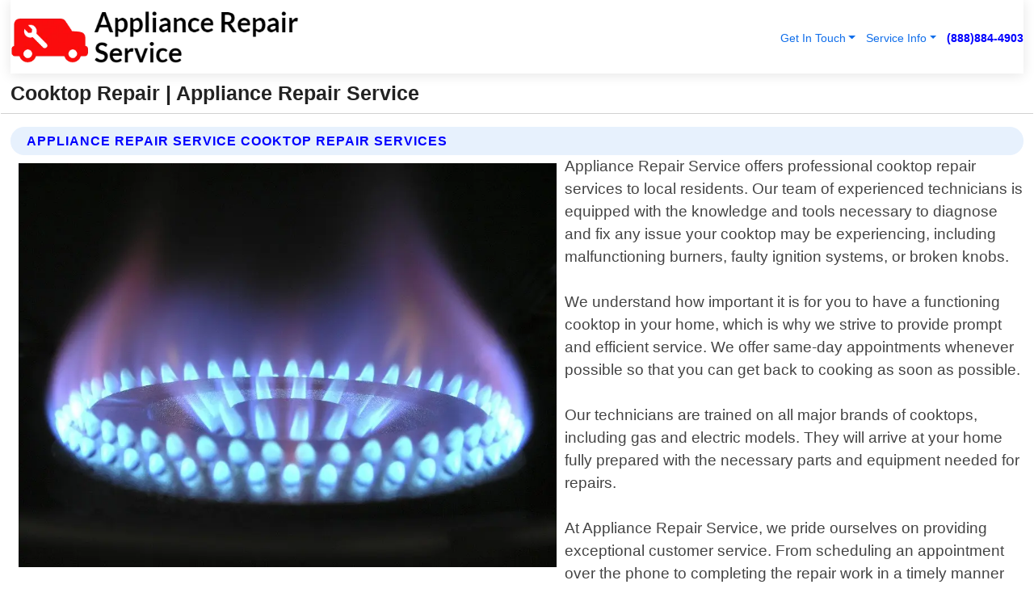

--- FILE ---
content_type: text/html; charset=utf-8
request_url: https://www.appliancerepairservice.org/cooktop-repair
body_size: 18609
content:

<!DOCTYPE html>
<html lang="en">
<head id="HeaderTag"><link rel="preconnect" href="//www.googletagmanager.com/" /><link rel="preconnect" href="//www.google-analytics.com" /><link rel="preconnect" href="//maps.googleapis.com/" /><link rel="preconnect" href="//maps.gstatic.com/" /><title>
	Cooktop Repair
</title><meta charset="utf-8" /><meta content="width=device-width, initial-scale=1.0" name="viewport" /><link id="favicon" href="/Content/Images/1177/FAVICON.png" rel="icon" /><link id="faviconapple" href="/assets/img/apple-touch-icon.png" rel="apple-touch-icon" /><link rel="preload" as="script" href="//cdn.jsdelivr.net/npm/bootstrap@5.3.1/dist/js/bootstrap.bundle.min.js" />
<link rel="canonical" href="https://www.appliancerepairservice.org/cooktop-repair" /><meta name="title" content="Cooktop Repair " /><meta name="description" content="Cooktop Repair by Appliance Repair Service, A Professional Appliance Repair Services" /><meta name="og:title" content="Cooktop Repair " /><meta name="og:description" content="Cooktop Repair by Appliance Repair Service, A Professional Appliance Repair Services" /><meta name="og:site_name" content="https://www.ApplianceRepairService.org" /><meta name="og:type" content="website" /><meta name="og:url" content="https://www.appliancerepairservice.org/cooktop-repair" /><meta name="og:image" content="https://www.ApplianceRepairService.org/Content/Images/1177/LOGO.webp" /><meta name="og:image:alt" content="Appliance Repair Service Logo" /><script type="application/ld+json">{"@context": "https://schema.org","@type": "LocalBusiness","name": "Appliance Repair Service","address": {"@type": "PostalAddress","addressLocality": "Raleigh","addressRegion": "NC","postalCode": "27604","addressCountry": "US"},"priceRange":"$","image": "https://www.ApplianceRepairService.org/content/images/1177/logo.png","email": "support@ApplianceRepairService.org","telephone": "+18888844903","url": "https://www.ApplianceRepairService.org","@id":"https://www.ApplianceRepairService.org","paymentAccepted": [ "cash","check","credit card", "invoice" ],"openingHours": "Mo-Su 00:00-23:59","openingHoursSpecification": [ {"@type": "OpeningHoursSpecification","dayOfWeek": ["Monday","Tuesday","Wednesday","Thursday","Friday","Saturday","Sunday"],"opens": "00:00","closes": "23:59"} ],"geo": {"@type": "GeoCoordinates","latitude": "35.775211","longitude": "-78.634324"},"hasOfferCatalog": {"@context": "http://schema.org","@type": "OfferCatalog","name": "Appliance Repair services","@id": "https://www.appliancerepairservice.org/cooktop-repair","itemListElement":[ { "@type":"OfferCatalog", "name":"Appliance Repair Service Services","itemListElement": [{"@type":"Offer","itemOffered":{"@type":"Service","name":"Cooktop Repair","description":"Cooktop Repair ","url":"https://www.appliancerepairservice.org/cooktop-repair"}}]}]},"areaServed":[{ "@type":"City","name":"Albuquerque New Mexico","@id":"https://www.appliancerepairservice.org/albuquerque-new-mexico-services"},{ "@type":"City","name":"Anaheim California","@id":"https://www.appliancerepairservice.org/anaheim-california-services"},{ "@type":"City","name":"Anchorage Alaska","@id":"https://www.appliancerepairservice.org/anchorage-alaska-services"},{ "@type":"City","name":"Arlington Texas","@id":"https://www.appliancerepairservice.org/arlington-texas-services"},{ "@type":"City","name":"Atlanta Georgia","@id":"https://www.appliancerepairservice.org/atlanta-georgia-services"},{ "@type":"City","name":"Aurora Colorado","@id":"https://www.appliancerepairservice.org/aurora-colorado-services"},{ "@type":"City","name":"Austin Texas","@id":"https://www.appliancerepairservice.org/austin-texas-services"},{ "@type":"City","name":"Bakersfield California","@id":"https://www.appliancerepairservice.org/bakersfield-california-services"},{ "@type":"City","name":"Baltimore Maryland","@id":"https://www.appliancerepairservice.org/baltimore-maryland-services"},{ "@type":"City","name":"Baton Rouge Louisiana","@id":"https://www.appliancerepairservice.org/baton-rouge-louisiana-services"},{ "@type":"City","name":"Boise Idaho","@id":"https://www.appliancerepairservice.org/boise-idaho-services"},{ "@type":"City","name":"Boston Massachusetts","@id":"https://www.appliancerepairservice.org/boston-massachusetts-services"},{ "@type":"City","name":"Buffalo New York","@id":"https://www.appliancerepairservice.org/buffalo-new-york-services"},{ "@type":"City","name":"Chandler Arizona","@id":"https://www.appliancerepairservice.org/chandler-arizona-services"},{ "@type":"City","name":"Charlotte North Carolina","@id":"https://www.appliancerepairservice.org/charlotte-north-carolina-services"},{ "@type":"City","name":"Chesapeake Virginia","@id":"https://www.appliancerepairservice.org/chesapeake-virginia-services"},{ "@type":"City","name":"Chicago Illinois","@id":"https://www.appliancerepairservice.org/chicago-illinois-services"},{ "@type":"City","name":"Chula Vista California","@id":"https://www.appliancerepairservice.org/chula-vista-california-services"},{ "@type":"City","name":"Cincinnati Ohio","@id":"https://www.appliancerepairservice.org/cincinnati-ohio-services"},{ "@type":"City","name":"Cleveland Ohio","@id":"https://www.appliancerepairservice.org/cleveland-ohio-services"},{ "@type":"City","name":"Colorado Springs Colorado","@id":"https://www.appliancerepairservice.org/colorado-springs-colorado-services"},{ "@type":"City","name":"Columbus Ohio","@id":"https://www.appliancerepairservice.org/columbus-ohio-services"},{ "@type":"City","name":"Corpus Christi Texas","@id":"https://www.appliancerepairservice.org/corpus-christi-texas-services"},{ "@type":"City","name":"Dallas Texas","@id":"https://www.appliancerepairservice.org/dallas-texas-services"},{ "@type":"City","name":"Denver Colorado","@id":"https://www.appliancerepairservice.org/denver-colorado-services"},{ "@type":"City","name":"Detroit Michigan","@id":"https://www.appliancerepairservice.org/detroit-michigan-services"},{ "@type":"City","name":"Durham North Carolina","@id":"https://www.appliancerepairservice.org/durham-north-carolina-services"},{ "@type":"City","name":"El Paso Texas","@id":"https://www.appliancerepairservice.org/el-paso-texas-services"},{ "@type":"City","name":"Fort Wayne Indiana","@id":"https://www.appliancerepairservice.org/fort-wayne-indiana-services"},{ "@type":"City","name":"Fort Worth Texas","@id":"https://www.appliancerepairservice.org/fort-worth-texas-services"},{ "@type":"City","name":"Knoxville Tennessee","@id":"https://www.appliancerepairservice.org/knoxville-tennessee-services"},{ "@type":"City","name":"Fremont California","@id":"https://www.appliancerepairservice.org/fremont-california-services"},{ "@type":"City","name":"Fresno California","@id":"https://www.appliancerepairservice.org/fresno-california-services"},{ "@type":"City","name":"Garland Texas","@id":"https://www.appliancerepairservice.org/garland-texas-services"},{ "@type":"City","name":"Gilbert Arizona","@id":"https://www.appliancerepairservice.org/gilbert-arizona-services"},{ "@type":"City","name":"Glendale Arizona","@id":"https://www.appliancerepairservice.org/glendale-arizona-services"},{ "@type":"City","name":"Greensboro North Carolina","@id":"https://www.appliancerepairservice.org/greensboro-north-carolina-services"},{ "@type":"City","name":"Henderson Nevada","@id":"https://www.appliancerepairservice.org/henderson-nevada-services"},{ "@type":"City","name":"Hialeah Florida","@id":"https://www.appliancerepairservice.org/hialeah-florida-services"},{ "@type":"City","name":"Honolulu Hawaii","@id":"https://www.appliancerepairservice.org/honolulu-hawaii-services"},{ "@type":"City","name":"Houston Texas","@id":"https://www.appliancerepairservice.org/houston-texas-services"},{ "@type":"City","name":"Indianapolis Indiana","@id":"https://www.appliancerepairservice.org/indianapolis-indiana-services"},{ "@type":"City","name":"Irvine California","@id":"https://www.appliancerepairservice.org/irvine-california-services"},{ "@type":"City","name":"Irving Texas","@id":"https://www.appliancerepairservice.org/irving-texas-services"},{ "@type":"City","name":"Jacksonville Florida","@id":"https://www.appliancerepairservice.org/jacksonville-florida-services"},{ "@type":"City","name":"Jersey City New Jersey","@id":"https://www.appliancerepairservice.org/jersey-city-new-jersey-services"},{ "@type":"City","name":"Kansas City Missouri","@id":"https://www.appliancerepairservice.org/kansas-city-missouri-services"},{ "@type":"City","name":"Laredo Texas","@id":"https://www.appliancerepairservice.org/laredo-texas-services"},{ "@type":"City","name":"Las Vegas Nevada","@id":"https://www.appliancerepairservice.org/las-vegas-nevada-services"},{ "@type":"City","name":"Lexington Kentucky","@id":"https://www.appliancerepairservice.org/lexington-kentucky-services"},{ "@type":"City","name":"Lincoln Nebraska","@id":"https://www.appliancerepairservice.org/lincoln-nebraska-services"},{ "@type":"City","name":"Long Beach California","@id":"https://www.appliancerepairservice.org/long-beach-california-services"},{ "@type":"City","name":"Los Angeles California","@id":"https://www.appliancerepairservice.org/los-angeles-california-services"},{ "@type":"City","name":"Louisville Kentucky","@id":"https://www.appliancerepairservice.org/louisville-kentucky-services"},{ "@type":"City","name":"Lubbock Texas","@id":"https://www.appliancerepairservice.org/lubbock-texas-services"},{ "@type":"City","name":"Madison Wisconsin","@id":"https://www.appliancerepairservice.org/madison-wisconsin-services"},{ "@type":"City","name":"Memphis Tennessee","@id":"https://www.appliancerepairservice.org/memphis-tennessee-services"},{ "@type":"City","name":"Mesa Arizona","@id":"https://www.appliancerepairservice.org/mesa-arizona-services"},{ "@type":"City","name":"Miami Florida","@id":"https://www.appliancerepairservice.org/miami-florida-services"},{ "@type":"City","name":"Milwaukee Wisconsin","@id":"https://www.appliancerepairservice.org/milwaukee-wisconsin-services"},{ "@type":"City","name":"Minneapolis Minnesota","@id":"https://www.appliancerepairservice.org/minneapolis-minnesota-services"},{ "@type":"City","name":"Nashville Tennessee","@id":"https://www.appliancerepairservice.org/nashville-tennessee-services"},{ "@type":"City","name":"New Orleans Louisiana","@id":"https://www.appliancerepairservice.org/new-orleans-louisiana-services"},{ "@type":"City","name":"New York New York","@id":"https://www.appliancerepairservice.org/new-york-new-york-services"},{ "@type":"City","name":"Newark New Jersey","@id":"https://www.appliancerepairservice.org/newark-new-jersey-services"},{ "@type":"City","name":"Norfolk Virginia","@id":"https://www.appliancerepairservice.org/norfolk-virginia-services"},{ "@type":"City","name":"North Las Vegas Nevada","@id":"https://www.appliancerepairservice.org/north-las-vegas-nevada-services"},{ "@type":"City","name":"Oakland California","@id":"https://www.appliancerepairservice.org/oakland-california-services"},{ "@type":"City","name":"Oklahoma City  Oklahoma","@id":"https://www.appliancerepairservice.org/oklahoma-city--oklahoma-services"},{ "@type":"City","name":"Omaha Nebraska","@id":"https://www.appliancerepairservice.org/omaha-nebraska-services"},{ "@type":"City","name":"Orlando Florida","@id":"https://www.appliancerepairservice.org/orlando-florida-services"},{ "@type":"City","name":"Philadelphia Pennsylvania","@id":"https://www.appliancerepairservice.org/philadelphia-pennsylvania-services"},{ "@type":"City","name":"Phoenix Arizona","@id":"https://www.appliancerepairservice.org/phoenix-arizona-services"},{ "@type":"City","name":"Pittsburgh Pennsylvania","@id":"https://www.appliancerepairservice.org/pittsburgh-pennsylvania-services"},{ "@type":"City","name":"Plano Texas","@id":"https://www.appliancerepairservice.org/plano-texas-services"},{ "@type":"City","name":"Portland Oregon","@id":"https://www.appliancerepairservice.org/portland-oregon-services"},{ "@type":"City","name":"Raleigh North Carolina","@id":"https://www.appliancerepairservice.org/raleigh-north-carolina-services"},{ "@type":"City","name":"Reno Nevada","@id":"https://www.appliancerepairservice.org/reno-nevada-services"},{ "@type":"City","name":"Richmond Virginia","@id":"https://www.appliancerepairservice.org/richmond-virginia-services"},{ "@type":"City","name":"Riverside California","@id":"https://www.appliancerepairservice.org/riverside-california-services"},{ "@type":"City","name":"Sacramento California","@id":"https://www.appliancerepairservice.org/sacramento-california-services"},{ "@type":"City","name":"Saint Paul Minnesota","@id":"https://www.appliancerepairservice.org/saint-paul-minnesota-services"},{ "@type":"City","name":"San Antonio Texas","@id":"https://www.appliancerepairservice.org/san-antonio-texas-services"},{ "@type":"City","name":"San Diego California","@id":"https://www.appliancerepairservice.org/san-diego-california-services"},{ "@type":"City","name":"San Francisco California","@id":"https://www.appliancerepairservice.org/san-francisco-california-services"},{ "@type":"City","name":"San Jose California","@id":"https://www.appliancerepairservice.org/san-jose-california-services"},{ "@type":"City","name":"Santa Ana California","@id":"https://www.appliancerepairservice.org/santa-ana-california-services"},{ "@type":"City","name":"Scottsdale Arizona","@id":"https://www.appliancerepairservice.org/scottsdale-arizona-services"},{ "@type":"City","name":"Seattle Washington","@id":"https://www.appliancerepairservice.org/seattle-washington-services"},{ "@type":"City","name":"Spokane Washington","@id":"https://www.appliancerepairservice.org/spokane-washington-services"},{ "@type":"City","name":"Stockton California","@id":"https://www.appliancerepairservice.org/stockton-california-services"},{ "@type":"City","name":"Tampa Florida","@id":"https://www.appliancerepairservice.org/tampa-florida-services"},{ "@type":"City","name":"Toledo Ohio","@id":"https://www.appliancerepairservice.org/toledo-ohio-services"},{ "@type":"City","name":"Tucson Arizona","@id":"https://www.appliancerepairservice.org/tucson-arizona-services"},{ "@type":"City","name":"Tulsa Oklahoma","@id":"https://www.appliancerepairservice.org/tulsa-oklahoma-services"},{ "@type":"City","name":"Virginia Beach Virginia","@id":"https://www.appliancerepairservice.org/virginia-beach-virginia-services"},{ "@type":"City","name":"Washington District Of Columbia","@id":"https://www.appliancerepairservice.org/washington-district-of-columbia-services"},{ "@type":"City","name":"Wichita Kansas","@id":"https://www.appliancerepairservice.org/wichita-kansas-services"}]}</script></head>
<body id="body" style="display:none;font-family: Arial !important; width: 100% !important; height: 100% !important;">
    
    <script src="https://code.jquery.com/jquery-3.7.1.min.js" integrity="sha256-/JqT3SQfawRcv/BIHPThkBvs0OEvtFFmqPF/lYI/Cxo=" crossorigin="anonymous" async></script>
    <link rel="preload" as="style" href="//cdn.jsdelivr.net/npm/bootstrap@5.3.1/dist/css/bootstrap.min.css" onload="this.onload=null;this.rel='stylesheet';" />
    <link rel="preload" as="style" href="/resource/css/master.css" onload="this.onload=null;this.rel='stylesheet';" />

    <form method="post" action="./cooktop-repair" id="mainForm">
<div class="aspNetHidden">
<input type="hidden" name="__VIEWSTATE" id="__VIEWSTATE" value="tsumsVWAqnr7gccRNLEfyanzBfrGRq20Fg9ynNcixHK5RAVrXHQdjpGHN9CfgpnFKoku/sUj7VpkOq1Tv//f6obcfNqTwn+7vai9IynxX68=" />
</div>

<div class="aspNetHidden">

	<input type="hidden" name="__VIEWSTATEGENERATOR" id="__VIEWSTATEGENERATOR" value="1B59457A" />
	<input type="hidden" name="__EVENTVALIDATION" id="__EVENTVALIDATION" value="pQ5KGvGNN95Jy+wvW+LcY+9hd3BKkq/Mp4AIHlg5HPWBmAbbSL+tKoE3swfejWgg1oSoVMDuou3QZU1166lGa6/+U0oxFS72x0NZCMQ3NYYEniJjQFjtGyLtnhE9xjpDi5UB1bANZJTJLztLdelBACkjt7e5eGq60l9JjcKy99QuIsLvpksMHQC8w8N4Fr+m+ig8Hm56ZlwmUv4p0hb3A+pD/[base64]/HER8EnJIiBdNrdiFOwAH0mqHvPeGn3EfnhZWWf0blfWY0wnN9dOJKl2XcnhVhtz4f940pt1P7hCtRF9mz9gR6zVnVJov5N7ewYM/KszKTeSUiReeGJuI9vvEcAo+NKfBqeI8DC6J1JcCNFQywjnvaq9yXBnyse6u2nd3GA/IiIoASUUrfW8l8ZRfk8NzA8EiPJ8eCb1cCC4UpnM/MjvqATAQofmXqDmr1s9ERuOWJ3xRXofnh0XbK182EkzcPfU0A1L1pi05FIUxz6ldw9Vyi/[base64]/VtSjTag1yu2S2aFIKzIHkv/LyRKdVKtdk3hLH19mohZ60vnncSqk0qlWXceeDom4kQJ1kCAmJL/vvM1ei/uospFA91U1VHJ6tQsfoflC4lA3yOpGwVRzo7G7MSbSgpsUrcOTCQpBXC9MX46DTOOvTuF2v9YWQTYys9KpffufgkEx0JI+dElYjKbJGeK8LHt654+ZREuJ9xPDLOOFnNsb4cTFqiie5w16J8kvbpbNVZBUPB038G5Z1megw7WUHxgcUJuCXTyEeXcgdg0JIYqNqSUw/Ecq4FFqhomlpqY7Lf9RUYMgX3dAq+g7ECvjJuacOqZQANumH9Cge+nhXAPEi7VKTRcP+XkZpQnC5XhuVt7rOSpNBlK2Cn1QJqjksynuNSje8TPUw0Q55FCFJqGmWFbcL8Nx/nAw7zgyC1O8Ac/0DFrvVHkWzN1A5OI//LyXPeLH21Ur32PqYKkJDfe0bQ8xVyip/Q9Or5a0JPG/a4b8UIod7dRjbCe6ok5O21tVh/2d6faqMFPEOtjDG43xZsO4dwjaOYMDkonSAaZhXu+qPX4xCxleB5K0vOcbfV2/MSeWYyqY+3Oe6cHD9GyDMtfrkj9LH1XWbnNJ7/Zn9iQtlomjGVClL+B6zgTIwRITHN/gTPFvyH6tB7UmYsxwenS5yoKkNt9p1E4OS8ct1beJDc3h+nM9nPXi75ql+LIJBlye7KCQpfNTFH+Eqzs8bNekLesM+dgtjfjRHf9QuWMy9k4HwPpSpqBztz+x0b2lr1wDJae+evwjVhJAIxpwazX3R0jwCJeKaQ/PQB9Q2Pzzd3cXsgaSKi4X5UI3gQxK0VEpvZcZIz/Kq0kMNpAgX0F6v9NJncCUefcpvwehmg/FaqxeAEOBxxpZ7po3goPOBbXjyCWAg//dGj83hf0X+Z/LbDd0OIgWDVEYgOeIpf5nd2HgytWjMIf/oobWtLhxcYDRrPofTD85AAMyVDnbe5y9qzfL7hI1CN5dmwOrWvYurhhbQCIr/9yKtvCJZVGoArYIw9bOxk99mZcOZmb0mmJJVuVM152DayxD9oS0OW+h0XfhDoSgFg1B1mbqh09p6gW6lrWMxgR0c8wcecwGSoYzjxOCtIS88L6BJ1muvojjExKb7tbs/8tHeb+7hmob8Qd+vzauDQu9C4aOBf8KjZRbmEk9VV5G3yEYamZiCY4C8wz9Pxnbtq+/9HkO+DSoMvrVGcA293qd2SbWXaVxo0ElzPRRY4wfvNYPa1Z/GGrpPeWSDDGinT8t0s2QOjkKpwJr7gPadtYmXZYagVfzhDb49Uuq50BLwNU1thpf2uVwJI3UKVoz5vN7s9QxcTubyAnx4eYZNRKw+KN9HASK0rspT/A5v2NN5yqUuPJNuZKhIhXPJK8/UPU36BS7tXr/LUz0iEz0yMCTjsZufgQz5Mwn+15TRURPN3nRnmSpSs+G+eceSqkk9+2cyPAjiezgIjGYHAs0jijhZ0PXlfGbJfy7g79piKyqrSIknoAyqBDCO3qy2Fl6skKfHoT2n3OuTDnUwv76wOksdKwLZI5OQ0ycTgPP2fjoHQyfqmeJ0HsZ/IBmtROMy6ckMARluFJiZtgoX3HlDp4kBTL53fFthv+YWIHXTXsWdywspKRkKwFmFY/0XNneEaEXpo893reTZ6ka/[base64]/3PlEKQm/z4jo1aRdIdGFAso+xsecArnD/jc90mZdHc514gMd83yYbYYJEBwA+wivB603ASQni8nfrjaMBclkWTRcSHcKnUXqFzlIeC8BTztpQDoJKpR+OVGYF5ancwZTty5Isn+puHCVMux5V2P85snfWkgACTybRjDWZUov5wzmClcLEx3wjv6DE4ugbHQl6vzTADiPFsx7Mmqbh+Mzjb72QYa4NSy" />
</div>
        <div id="ButtonsHidden" style="display:none;">
            <input type="submit" name="ctl00$ContactMessageSend" value="Send Contact Message Hidden" id="ContactMessageSend" />
        </div>
        <input name="ctl00$contact_FirstName" type="hidden" id="contact_FirstName" />
        <input name="ctl00$contact_LastName" type="hidden" id="contact_LastName" />
        <input name="ctl00$contact_EmailAddress" type="hidden" id="contact_EmailAddress" />
        <input name="ctl00$contact_PhoneNumber" type="hidden" id="contact_PhoneNumber" />
        <input name="ctl00$contact_Subject" type="hidden" id="contact_Subject" />
        <input name="ctl00$contact_Message" type="hidden" id="contact_Message" />
        <input name="ctl00$contact_ZipCode" type="hidden" id="contact_ZipCode" />
        <input type="hidden" id="masterJsLoad" name="masterJsLoad" value="" />
        <input name="ctl00$ShowConnectorModal" type="hidden" id="ShowConnectorModal" value="true" />
        <input name="ctl00$UseChatModule" type="hidden" id="UseChatModule" />
        <input name="ctl00$metaId" type="hidden" id="metaId" value="1177" />
        <input name="ctl00$isMobile" type="hidden" id="isMobile" />
        <input name="ctl00$affId" type="hidden" id="affId" />
        <input name="ctl00$referUrl" type="hidden" id="referUrl" />
        <input name="ctl00$businessId" type="hidden" id="businessId" value="10010145" />
        <input name="ctl00$stateId" type="hidden" id="stateId" />
        <input name="ctl00$businessPublicPhone" type="hidden" id="businessPublicPhone" />
        <input type="hidden" id="cacheDate" value="1/18/2026 6:43:33 AM" />
        <input name="ctl00$BusinessIndustryPriceCheckIsAffiliate" type="hidden" id="BusinessIndustryPriceCheckIsAffiliate" value="0" />
        
        <div class="form-group">
            <header id="header" style="padding: 0 !important;"><nav class="navbar navbar-expand-sm bg-white navbar-light"><a class="navbar-brand" href="/home" title="Appliance Repair Service Appliance Repair Services"><img src="/content/images/1177/logo.webp" class="img-fluid imgmax500" width="500" height="auto" alt="Appliance Repair Service Appliance Repair Services" style="height: calc(60px + 0.390625vw) !important;width:auto;" title="Appliance Repair Service Logo"></a> <div class="collapse navbar-collapse justify-content-end" id="collapsibleNavbar"> <ul class="navbar-nav"> <li class="nav-item dropdown"> &nbsp; <a class="navlink dropdown-toggle" href="#" role="button" data-bs-toggle="dropdown">Get In Touch</a>&nbsp; <ul class="dropdown-menu"><li><a class="dropdown-item" href="/about" title="About Appliance Repair Service">About Us</a></li><li><a class="dropdown-item" href="/contact" title="Contact Appliance Repair Service">Contact Us</a></li><li><a class="dropdown-item" href="#" onclick="openInstaConnectModal();" title="Instantly Connect With Appliance Repair Service">InstaConnect With Us</span></li><li><a class="dropdown-item" href="/quoterequest" title="Request A Quote From {meta.CompanyName}">Request A Quote</a></li></ul> </li> <li class="nav-item dropdown"> &nbsp;<a class="navlink dropdown-toggle" href="#" role="button" data-bs-toggle="dropdown">Service Info</a>&nbsp; <ul class="dropdown-menu"> <li><a class="dropdown-item" href="/ourservices" title="Appliance Repair Service Services">Services</a></li><li><a class="dropdown-item" href="/serviceareas" title="Appliance Repair Service Service Area">Service Area</a></li></ul> </li></ul> </div><div><button class="navbar-toggler" type="button" data-bs-toggle="collapse" data-bs-target="#collapsibleNavbar" title="show navigation menu"> <span class="navbar-toggler-icon"></span></button>&nbsp;<span class="navlink fontbold" style="color:blue !important;" onclick="openInstaConnectModal();" title="Click to have us call you">(888)884-4903</span></div></nav></header>

            <div id="topNav" class="hdrNav"></div>

            <h1 id="H1Tag" class="h1Main">Cooktop Repair  | Appliance Repair Service</h1>
            <h2 id="H2Tag" class="h2Main">Appliance Repair Service - Cooktop Repair</h2>


            <div id="hero" class="row" style="display: none;">
                

            </div>
            <div id="main" class="row">
                <hr />
                
    <div id="MAINCONTENT_MainContent"><div class="section-title"><h2 class="h2Main">Appliance Repair Service Cooktop Repair Services </h2></div><picture><source data-srcset="/content/images/1177/cooktop-repair-863460.webp" type="image/webp" srcset="data:,1w"/><source data-srcset="/content/images/1177/cooktop-repair-863460.jpg" type="image/jpeg" srcset="data:,1w"/><img crossorigin="anonymous" src="/content/images/1177/cooktop-repair-863460.webp" class="textWrap img-fluid imgmax500" alt="Cooktop-Repair--Cooktop-Repair-863460-image" title="Cooktop-Repair--Cooktop-Repair-863460"/></picture><p>Appliance Repair Service offers professional cooktop repair services to local residents. Our team of experienced technicians is equipped with the knowledge and tools necessary to diagnose and fix any issue your cooktop may be experiencing, including malfunctioning burners, faulty ignition systems, or broken knobs.<br/><br/>We understand how important it is for you to have a functioning cooktop in your home, which is why we strive to provide prompt and efficient service. We offer same-day appointments whenever possible so that you can get back to cooking as soon as possible.<br/><br/>Our technicians are trained on all major brands of cooktops, including gas and electric models. They will arrive at your home fully prepared with the necessary parts and equipment needed for repairs.<br/><br/>At Appliance Repair Service, we pride ourselves on providing exceptional customer service. From scheduling an appointment over the phone to completing the repair work in a timely manner while respecting your property by wearing shoe covers when entering homes; our goal is always 100% satisfaction from start-to-finish.<br/><br/>If you"re experiencing issues with your cooktop appliance don"t hesitate - contact us today!</p><hr/> <div class="section-title"><h2 class="h2Main">Cooktop Repair Service Area</h2></div><div class="row"> <div class="col-6 col-md-4 col-sm-12 d-flex"><a href="/cooktop-repair-albuquerque-new-mexico" title="Cooktop Repair in Albuquerque New Mexico">Albuquerque New Mexico Cooktop Repair</a></div> <div class="col-6 col-md-4 col-sm-12 d-flex"><a href="/cooktop-repair-anaheim-california" title="Cooktop Repair in Anaheim California">Anaheim California Cooktop Repair</a></div> <div class="col-6 col-md-4 col-sm-12 d-flex"><a href="/cooktop-repair-anchorage-alaska" title="Cooktop Repair in Anchorage Alaska">Anchorage Alaska Cooktop Repair</a></div> <div class="col-6 col-md-4 col-sm-12 d-flex"><a href="/cooktop-repair-arlington-texas" title="Cooktop Repair in Arlington Texas">Arlington Texas Cooktop Repair</a></div> <div class="col-6 col-md-4 col-sm-12 d-flex"><a href="/cooktop-repair-atlanta-georgia" title="Cooktop Repair in Atlanta Georgia">Atlanta Georgia Cooktop Repair</a></div> <div class="col-6 col-md-4 col-sm-12 d-flex"><a href="/cooktop-repair-aurora-colorado" title="Cooktop Repair in Aurora Colorado">Aurora Colorado Cooktop Repair</a></div> <div class="col-6 col-md-4 col-sm-12 d-flex"><a href="/cooktop-repair-austin-texas" title="Cooktop Repair in Austin Texas">Austin Texas Cooktop Repair</a></div> <div class="col-6 col-md-4 col-sm-12 d-flex"><a href="/cooktop-repair-bakersfield-california" title="Cooktop Repair in Bakersfield California">Bakersfield California Cooktop Repair</a></div> <div class="col-6 col-md-4 col-sm-12 d-flex"><a href="/cooktop-repair-baltimore-maryland" title="Cooktop Repair in Baltimore Maryland">Baltimore Maryland Cooktop Repair</a></div> <div class="col-6 col-md-4 col-sm-12 d-flex"><a href="/cooktop-repair-baton-rouge-louisiana" title="Cooktop Repair in Baton Rouge Louisiana">Baton Rouge Louisiana Cooktop Repair</a></div> <div class="col-6 col-md-4 col-sm-12 d-flex"><a href="/cooktop-repair-boise-idaho" title="Cooktop Repair in Boise Idaho">Boise Idaho Cooktop Repair</a></div> <div class="col-6 col-md-4 col-sm-12 d-flex"><a href="/cooktop-repair-boston-massachusetts" title="Cooktop Repair in Boston Massachusetts">Boston Massachusetts Cooktop Repair</a></div> <div class="col-6 col-md-4 col-sm-12 d-flex"><a href="/cooktop-repair-buffalo-new-york" title="Cooktop Repair in Buffalo New York">Buffalo New York Cooktop Repair</a></div> <div class="col-6 col-md-4 col-sm-12 d-flex"><a href="/cooktop-repair-chandler-arizona" title="Cooktop Repair in Chandler Arizona">Chandler Arizona Cooktop Repair</a></div> <div class="col-6 col-md-4 col-sm-12 d-flex"><a href="/cooktop-repair-charlotte-north-carolina" title="Cooktop Repair in Charlotte North Carolina">Charlotte North Carolina Cooktop Repair</a></div> <div class="col-6 col-md-4 col-sm-12 d-flex"><a href="/cooktop-repair-chesapeake-virginia" title="Cooktop Repair in Chesapeake Virginia">Chesapeake Virginia Cooktop Repair</a></div> <div class="col-6 col-md-4 col-sm-12 d-flex"><a href="/cooktop-repair-chicago-illinois" title="Cooktop Repair in Chicago Illinois">Chicago Illinois Cooktop Repair</a></div> <div class="col-6 col-md-4 col-sm-12 d-flex"><a href="/cooktop-repair-chula-vista-california" title="Cooktop Repair in Chula Vista California">Chula Vista California Cooktop Repair</a></div> <div class="col-6 col-md-4 col-sm-12 d-flex"><a href="/cooktop-repair-cincinnati-ohio" title="Cooktop Repair in Cincinnati Ohio">Cincinnati Ohio Cooktop Repair</a></div> <div class="col-6 col-md-4 col-sm-12 d-flex"><a href="/cooktop-repair-cleveland-ohio" title="Cooktop Repair in Cleveland Ohio">Cleveland Ohio Cooktop Repair</a></div> <div class="col-6 col-md-4 col-sm-12 d-flex"><a href="/cooktop-repair-colorado-springs-colorado" title="Cooktop Repair in Colorado Springs Colorado">Colorado Springs Colorado Cooktop Repair</a></div> <div class="col-6 col-md-4 col-sm-12 d-flex"><a href="/cooktop-repair-columbus-ohio" title="Cooktop Repair in Columbus Ohio">Columbus Ohio Cooktop Repair</a></div> <div class="col-6 col-md-4 col-sm-12 d-flex"><a href="/cooktop-repair-corpus-christi-texas" title="Cooktop Repair in Corpus Christi Texas">Corpus Christi Texas Cooktop Repair</a></div> <div class="col-6 col-md-4 col-sm-12 d-flex"><a href="/cooktop-repair-dallas-texas" title="Cooktop Repair in Dallas Texas">Dallas Texas Cooktop Repair</a></div> <div class="col-6 col-md-4 col-sm-12 d-flex"><a href="/cooktop-repair-denver-colorado" title="Cooktop Repair in Denver Colorado">Denver Colorado Cooktop Repair</a></div> <div class="col-6 col-md-4 col-sm-12 d-flex"><a href="/cooktop-repair-detroit-michigan" title="Cooktop Repair in Detroit Michigan">Detroit Michigan Cooktop Repair</a></div> <div class="col-6 col-md-4 col-sm-12 d-flex"><a href="/cooktop-repair-durham-north-carolina" title="Cooktop Repair in Durham North Carolina">Durham North Carolina Cooktop Repair</a></div> <div class="col-6 col-md-4 col-sm-12 d-flex"><a href="/cooktop-repair-el-paso-texas" title="Cooktop Repair in El Paso Texas">El Paso Texas Cooktop Repair</a></div> <div class="col-6 col-md-4 col-sm-12 d-flex"><a href="/cooktop-repair-fort-wayne-indiana" title="Cooktop Repair in Fort Wayne Indiana">Fort Wayne Indiana Cooktop Repair</a></div> <div class="col-6 col-md-4 col-sm-12 d-flex"><a href="/cooktop-repair-fort-worth-texas" title="Cooktop Repair in Fort Worth Texas">Fort Worth Texas Cooktop Repair</a></div> <div class="col-6 col-md-4 col-sm-12 d-flex"><a href="/cooktop-repair-fremont-california" title="Cooktop Repair in Fremont California">Fremont California Cooktop Repair</a></div> <div class="col-6 col-md-4 col-sm-12 d-flex"><a href="/cooktop-repair-fresno-california" title="Cooktop Repair in Fresno California">Fresno California Cooktop Repair</a></div> <div class="col-6 col-md-4 col-sm-12 d-flex"><a href="/cooktop-repair-garland-texas" title="Cooktop Repair in Garland Texas">Garland Texas Cooktop Repair</a></div> <div class="col-6 col-md-4 col-sm-12 d-flex"><a href="/cooktop-repair-gilbert-arizona" title="Cooktop Repair in Gilbert Arizona">Gilbert Arizona Cooktop Repair</a></div> <div class="col-6 col-md-4 col-sm-12 d-flex"><a href="/cooktop-repair-glendale-arizona" title="Cooktop Repair in Glendale Arizona">Glendale Arizona Cooktop Repair</a></div> <div class="col-6 col-md-4 col-sm-12 d-flex"><a href="/cooktop-repair-greensboro-north-carolina" title="Cooktop Repair in Greensboro North Carolina">Greensboro North Carolina Cooktop Repair</a></div> <div class="col-6 col-md-4 col-sm-12 d-flex"><a href="/cooktop-repair-henderson-nevada" title="Cooktop Repair in Henderson Nevada">Henderson Nevada Cooktop Repair</a></div> <div class="col-6 col-md-4 col-sm-12 d-flex"><a href="/cooktop-repair-hialeah-florida" title="Cooktop Repair in Hialeah Florida">Hialeah Florida Cooktop Repair</a></div> <div class="col-6 col-md-4 col-sm-12 d-flex"><a href="/cooktop-repair-honolulu-hawaii" title="Cooktop Repair in Honolulu Hawaii">Honolulu Hawaii Cooktop Repair</a></div> <div class="col-6 col-md-4 col-sm-12 d-flex"><a href="/cooktop-repair-houston-texas" title="Cooktop Repair in Houston Texas">Houston Texas Cooktop Repair</a></div> <div class="col-6 col-md-4 col-sm-12 d-flex"><a href="/cooktop-repair-indianapolis-indiana" title="Cooktop Repair in Indianapolis Indiana">Indianapolis Indiana Cooktop Repair</a></div> <div class="col-6 col-md-4 col-sm-12 d-flex"><a href="/cooktop-repair-irvine-california" title="Cooktop Repair in Irvine California">Irvine California Cooktop Repair</a></div> <div class="col-6 col-md-4 col-sm-12 d-flex"><a href="/cooktop-repair-irving-texas" title="Cooktop Repair in Irving Texas">Irving Texas Cooktop Repair</a></div> <div class="col-6 col-md-4 col-sm-12 d-flex"><a href="/cooktop-repair-jacksonville-florida" title="Cooktop Repair in Jacksonville Florida">Jacksonville Florida Cooktop Repair</a></div> <div class="col-6 col-md-4 col-sm-12 d-flex"><a href="/cooktop-repair-jersey-city-new-jersey" title="Cooktop Repair in Jersey City New Jersey">Jersey City New Jersey Cooktop Repair</a></div> <div class="col-6 col-md-4 col-sm-12 d-flex"><a href="/cooktop-repair-kansas-city-missouri" title="Cooktop Repair in Kansas City Missouri">Kansas City Missouri Cooktop Repair</a></div> <div class="col-6 col-md-4 col-sm-12 d-flex"><a href="/cooktop-repair-knoxville-tennessee" title="Cooktop Repair in Knoxville Tennessee">Knoxville Tennessee Cooktop Repair</a></div> <div class="col-6 col-md-4 col-sm-12 d-flex"><a href="/cooktop-repair-laredo-texas" title="Cooktop Repair in Laredo Texas">Laredo Texas Cooktop Repair</a></div> <div class="col-6 col-md-4 col-sm-12 d-flex"><a href="/cooktop-repair-las-vegas-nevada" title="Cooktop Repair in Las Vegas Nevada">Las Vegas Nevada Cooktop Repair</a></div> <div class="col-6 col-md-4 col-sm-12 d-flex"><a href="/cooktop-repair-lexington-kentucky" title="Cooktop Repair in Lexington Kentucky">Lexington Kentucky Cooktop Repair</a></div> <div class="col-6 col-md-4 col-sm-12 d-flex"><a href="/cooktop-repair-lincoln-nebraska" title="Cooktop Repair in Lincoln Nebraska">Lincoln Nebraska Cooktop Repair</a></div> <div class="col-6 col-md-4 col-sm-12 d-flex"><a href="/cooktop-repair-long-beach-california" title="Cooktop Repair in Long Beach California">Long Beach California Cooktop Repair</a></div> <div class="col-6 col-md-4 col-sm-12 d-flex"><a href="/cooktop-repair-los-angeles-california" title="Cooktop Repair in Los Angeles California">Los Angeles California Cooktop Repair</a></div> <div class="col-6 col-md-4 col-sm-12 d-flex"><a href="/cooktop-repair-louisville-kentucky" title="Cooktop Repair in Louisville Kentucky">Louisville Kentucky Cooktop Repair</a></div> <div class="col-6 col-md-4 col-sm-12 d-flex"><a href="/cooktop-repair-lubbock-texas" title="Cooktop Repair in Lubbock Texas">Lubbock Texas Cooktop Repair</a></div> <div class="col-6 col-md-4 col-sm-12 d-flex"><a href="/cooktop-repair-madison-wisconsin" title="Cooktop Repair in Madison Wisconsin">Madison Wisconsin Cooktop Repair</a></div> <div class="col-6 col-md-4 col-sm-12 d-flex"><a href="/cooktop-repair-memphis-tennessee" title="Cooktop Repair in Memphis Tennessee">Memphis Tennessee Cooktop Repair</a></div> <div class="col-6 col-md-4 col-sm-12 d-flex"><a href="/cooktop-repair-mesa-arizona" title="Cooktop Repair in Mesa Arizona">Mesa Arizona Cooktop Repair</a></div> <div class="col-6 col-md-4 col-sm-12 d-flex"><a href="/cooktop-repair-miami-florida" title="Cooktop Repair in Miami Florida">Miami Florida Cooktop Repair</a></div> <div class="col-6 col-md-4 col-sm-12 d-flex"><a href="/cooktop-repair-milwaukee-wisconsin" title="Cooktop Repair in Milwaukee Wisconsin">Milwaukee Wisconsin Cooktop Repair</a></div> <div class="col-6 col-md-4 col-sm-12 d-flex"><a href="/cooktop-repair-minneapolis-minnesota" title="Cooktop Repair in Minneapolis Minnesota">Minneapolis Minnesota Cooktop Repair</a></div> <div class="col-6 col-md-4 col-sm-12 d-flex"><a href="/cooktop-repair-nashville-tennessee" title="Cooktop Repair in Nashville Tennessee">Nashville Tennessee Cooktop Repair</a></div> <div class="col-6 col-md-4 col-sm-12 d-flex"><a href="/cooktop-repair-new-orleans-louisiana" title="Cooktop Repair in New Orleans Louisiana">New Orleans Louisiana Cooktop Repair</a></div> <div class="col-6 col-md-4 col-sm-12 d-flex"><a href="/cooktop-repair-new-york-new-york" title="Cooktop Repair in New York New York">New York New York Cooktop Repair</a></div> <div class="col-6 col-md-4 col-sm-12 d-flex"><a href="/cooktop-repair-newark-new-jersey" title="Cooktop Repair in Newark New Jersey">Newark New Jersey Cooktop Repair</a></div> <div class="col-6 col-md-4 col-sm-12 d-flex"><a href="/cooktop-repair-norfolk-virginia" title="Cooktop Repair in Norfolk Virginia">Norfolk Virginia Cooktop Repair</a></div> <div class="col-6 col-md-4 col-sm-12 d-flex"><a href="/cooktop-repair-north-las-vegas-nevada" title="Cooktop Repair in North Las Vegas Nevada">North Las Vegas Nevada Cooktop Repair</a></div> <div class="col-6 col-md-4 col-sm-12 d-flex"><a href="/cooktop-repair-oakland-california" title="Cooktop Repair in Oakland California">Oakland California Cooktop Repair</a></div> <div class="col-6 col-md-4 col-sm-12 d-flex"><a href="/cooktop-repair-oklahoma-city--oklahoma" title="Cooktop Repair in Oklahoma City Oklahoma">Oklahoma City Oklahoma Cooktop Repair</a></div> <div class="col-6 col-md-4 col-sm-12 d-flex"><a href="/cooktop-repair-omaha-nebraska" title="Cooktop Repair in Omaha Nebraska">Omaha Nebraska Cooktop Repair</a></div> <div class="col-6 col-md-4 col-sm-12 d-flex"><a href="/cooktop-repair-orlando-florida" title="Cooktop Repair in Orlando Florida">Orlando Florida Cooktop Repair</a></div> <div class="col-6 col-md-4 col-sm-12 d-flex"><a href="/cooktop-repair-philadelphia-pennsylvania" title="Cooktop Repair in Philadelphia Pennsylvania">Philadelphia Pennsylvania Cooktop Repair</a></div> <div class="col-6 col-md-4 col-sm-12 d-flex"><a href="/cooktop-repair-phoenix-arizona" title="Cooktop Repair in Phoenix Arizona">Phoenix Arizona Cooktop Repair</a></div> <div class="col-6 col-md-4 col-sm-12 d-flex"><a href="/cooktop-repair-pittsburgh-pennsylvania" title="Cooktop Repair in Pittsburgh Pennsylvania">Pittsburgh Pennsylvania Cooktop Repair</a></div> <div class="col-6 col-md-4 col-sm-12 d-flex"><a href="/cooktop-repair-plano-texas" title="Cooktop Repair in Plano Texas">Plano Texas Cooktop Repair</a></div> <div class="col-6 col-md-4 col-sm-12 d-flex"><a href="/cooktop-repair-portland-oregon" title="Cooktop Repair in Portland Oregon">Portland Oregon Cooktop Repair</a></div> <div class="col-6 col-md-4 col-sm-12 d-flex"><a href="/cooktop-repair-raleigh-north-carolina" title="Cooktop Repair in Raleigh North Carolina">Raleigh North Carolina Cooktop Repair</a></div> <div class="col-6 col-md-4 col-sm-12 d-flex"><a href="/cooktop-repair-reno-nevada" title="Cooktop Repair in Reno Nevada">Reno Nevada Cooktop Repair</a></div> <div class="col-6 col-md-4 col-sm-12 d-flex"><a href="/cooktop-repair-richmond-virginia" title="Cooktop Repair in Richmond Virginia">Richmond Virginia Cooktop Repair</a></div> <div class="col-6 col-md-4 col-sm-12 d-flex"><a href="/cooktop-repair-riverside-california" title="Cooktop Repair in Riverside California">Riverside California Cooktop Repair</a></div> <div class="col-6 col-md-4 col-sm-12 d-flex"><a href="/cooktop-repair-sacramento-california" title="Cooktop Repair in Sacramento California">Sacramento California Cooktop Repair</a></div> <div class="col-6 col-md-4 col-sm-12 d-flex"><a href="/cooktop-repair-saint-paul-minnesota" title="Cooktop Repair in Saint Paul Minnesota">Saint Paul Minnesota Cooktop Repair</a></div> <div class="col-6 col-md-4 col-sm-12 d-flex"><a href="/cooktop-repair-san-antonio-texas" title="Cooktop Repair in San Antonio Texas">San Antonio Texas Cooktop Repair</a></div> <div class="col-6 col-md-4 col-sm-12 d-flex"><a href="/cooktop-repair-san-diego-california" title="Cooktop Repair in San Diego California">San Diego California Cooktop Repair</a></div> <div class="col-6 col-md-4 col-sm-12 d-flex"><a href="/cooktop-repair-san-francisco-california" title="Cooktop Repair in San Francisco California">San Francisco California Cooktop Repair</a></div> <div class="col-6 col-md-4 col-sm-12 d-flex"><a href="/cooktop-repair-san-jose-california" title="Cooktop Repair in San Jose California">San Jose California Cooktop Repair</a></div> <div class="col-6 col-md-4 col-sm-12 d-flex"><a href="/cooktop-repair-santa-ana-california" title="Cooktop Repair in Santa Ana California">Santa Ana California Cooktop Repair</a></div> <div class="col-6 col-md-4 col-sm-12 d-flex"><a href="/cooktop-repair-scottsdale-arizona" title="Cooktop Repair in Scottsdale Arizona">Scottsdale Arizona Cooktop Repair</a></div> <div class="col-6 col-md-4 col-sm-12 d-flex"><a href="/cooktop-repair-seattle-washington" title="Cooktop Repair in Seattle Washington">Seattle Washington Cooktop Repair</a></div> <div class="col-6 col-md-4 col-sm-12 d-flex"><a href="/cooktop-repair-spokane-washington" title="Cooktop Repair in Spokane Washington">Spokane Washington Cooktop Repair</a></div> <div class="col-6 col-md-4 col-sm-12 d-flex"><a href="/cooktop-repair-stockton-california" title="Cooktop Repair in Stockton California">Stockton California Cooktop Repair</a></div> <div class="col-6 col-md-4 col-sm-12 d-flex"><a href="/cooktop-repair-tampa-florida" title="Cooktop Repair in Tampa Florida">Tampa Florida Cooktop Repair</a></div> <div class="col-6 col-md-4 col-sm-12 d-flex"><a href="/cooktop-repair-toledo-ohio" title="Cooktop Repair in Toledo Ohio">Toledo Ohio Cooktop Repair</a></div> <div class="col-6 col-md-4 col-sm-12 d-flex"><a href="/cooktop-repair-tucson-arizona" title="Cooktop Repair in Tucson Arizona">Tucson Arizona Cooktop Repair</a></div> <div class="col-6 col-md-4 col-sm-12 d-flex"><a href="/cooktop-repair-tulsa-oklahoma" title="Cooktop Repair in Tulsa Oklahoma">Tulsa Oklahoma Cooktop Repair</a></div> <div class="col-6 col-md-4 col-sm-12 d-flex"><a href="/cooktop-repair-virginia-beach-virginia" title="Cooktop Repair in Virginia Beach Virginia">Virginia Beach Virginia Cooktop Repair</a></div> <div class="col-6 col-md-4 col-sm-12 d-flex"><a href="/cooktop-repair-washington-district-of-columbia" title="Cooktop Repair in Washington District Of Columbia">Washington District Of Columbia Cooktop Repair</a></div> <div class="col-6 col-md-4 col-sm-12 d-flex"><a href="/cooktop-repair-wichita-kansas" title="Cooktop Repair in Wichita Kansas">Wichita Kansas Cooktop Repair</a></div> </div></div>

            </div>
            <footer id="footer"><hr/><div class='footer-newsletter'> <div class='row justify-content-center'> <div class='col-lg-6'> <h4>Have A Question or Need More Information?</h4> <div class='nonmob'> <div class='displaynone'><p>Enter your phone number and we'll call you right now!</p><input type='text' name='CTCPhone' id='CTCPhone' class='form-control'/></div> <button type='button' class='btn btn-primary' onclick='openInstaConnectModal();'>Contact Us Now</button> </div><div class='mob'><a class='btn-buy mob' href='tel://+1(888)884-4903' title='Click to Call Appliance Repair Service'>Call Or Text Us Now (888)884-4903</a></div></div> </div> </div> <hr/> <div class='footer-top'> <div class='row'><div class='col-lg-12 col-md-12 footer-contact'><h3>Appliance Repair Service</h3><div class='sizesmall'> <p style='color:black;'><strong>Address:</strong>Raleigh NC 27604<br/><strong>Phone:</strong>+18888844903<br/><strong>Email:</strong>support@appliancerepairservice.org<br/></p> </div> </div> <div class='row'> <div class='col-lg-12 col-md-12 footer-links'> <h4>Useful Links</h4><div class='row'><div class='col-md-3'><a href='/home' class='sizelarge' title='Appliance Repair Service Home Page'>Home</a>&nbsp;&nbsp;&nbsp; </div><div class='col-md-3'><a href='/about' class='sizelarge' title='Appliance Repair Service About Page'>About Us</a>&nbsp;&nbsp;&nbsp; </div><div class='col-md-3'><a href='/contact' class='sizelarge' title='Appliance Repair Service Contact Us Page'>Contact Us</a>&nbsp;&nbsp;&nbsp;</div><div class='col-md-3'><a href='/ourservices' class='sizelarge' title='Appliance Repair Service Services'>Services</a>&nbsp;</div></div><div class='row'><div class='col-md-3'><a href='/serviceareas' class='sizelarge' title='Appliance Repair Service Service Area'>Service Area</a>&nbsp;&nbsp;&nbsp; </div><div class='col-md-3'><a href='/termsofservice' class='sizelarge' title='Appliance Repair Service Terms of Service'>Terms of Service</a>&nbsp;&nbsp;&nbsp; </div><div class='col-md-3'><a href='/privacypolicy' class='sizelarge' title='Appliance Repair Service Privacy Policy'>Privacy Policy</a>&nbsp;&nbsp;&nbsp; </div><div class='col-md-3'><a href='/quoterequest' class='sizelarge' title='Appliance Repair Service Quote Request'>Quote Request</a>&nbsp;&nbsp;&nbsp; </div></div></div></div> </div> </div><hr/> <div class='py-4'><div class='sizesmalldarkgrey'>This site serves as a free service to assist homeowners in connecting with local service contractors. All contractors are independent, and this site does not warrant or guarantee any work performed. It is the responsibility of the homeowner to verify that the hired contractor furnishes the necessary license and insurance required for the work being performed. All persons depicted in a photo or video are actors or models and not contractors listed on this site.</div><hr/><div class='copyright'>&copy; Copyright 2018-2026 <strong><span>Appliance Repair Service</span></strong>. All Rights Reserved</div> </div></footer>
        </div>
        <div class="modal fade industryPriceCheck" tabindex="1" style="z-index: 1450" role="dialog" aria-labelledby="industryPriceCheckHeader" aria-hidden="true">
            <div class="modal-dialog modal-lg centermodal">
                <div class="modal-content">
                    <div class="modal-header">
                        <div class="row">
                            <div class="col-md-12">
                                <h5 class="modal-title mt-0" id="industryPriceCheckHeader">Check Live/Current Prices By Industry & Zip Code</h5>
                            </div>
                        </div>
                        <button type="button" id="industryPriceCheckClose" class="close" data-bs-dismiss="modal" aria-hidden="true">×</button>
                    </div>
                    
                    <div class="modal-body" id="industryPriceCheckBody">
                        <div class="row">
                            <div class="col-md-6">
                                <label for="BusinessIndustryPriceCheck" class="control-label">Business Industry</label><br />
                                <select name="ctl00$BusinessIndustryPriceCheck" id="BusinessIndustryPriceCheck" tabindex="2" class="form-control">
	<option selected="selected" value="211">ACA Obamacare Insurance </option>
	<option value="194">Additional Dwelling Units</option>
	<option value="169">Air Conditioning</option>
	<option value="183">Air Duct Cleaning</option>
	<option value="37">Appliance Repair</option>
	<option value="203">Asbestos</option>
	<option value="164">Auto Body Shop</option>
	<option value="134">Auto Detailing</option>
	<option value="165">Auto Glass</option>
	<option value="207">Auto Insurance</option>
	<option value="166">Auto Repair</option>
	<option value="216">Bankruptcy Attorney</option>
	<option value="170">Bathroom Remodeling</option>
	<option value="170">Bathroom Remodeling</option>
	<option value="184">Biohazard Cleanup</option>
	<option value="137">Boat Rental</option>
	<option value="201">Cabinets</option>
	<option value="215">Car Accident Attorney</option>
	<option value="181">Carpet and Rug Dealers</option>
	<option value="43">Carpet Cleaning</option>
	<option value="171">Chimney Cleaning and Repair</option>
	<option value="232">Chiropractor</option>
	<option value="126">Commercial Cleaning</option>
	<option value="185">Commercial Remodeling</option>
	<option value="198">Computer Repair</option>
	<option value="172">Concrete</option>
	<option value="172">Concrete</option>
	<option value="172">Concrete</option>
	<option value="172">Concrete</option>
	<option value="199">Copier Repair</option>
	<option value="186">Covid Cleaning</option>
	<option value="240">Credit Repair</option>
	<option value="218">Criminal Attorney</option>
	<option value="241">Debt Relief</option>
	<option value="200">Decks</option>
	<option value="233">Dentist</option>
	<option value="234">Dermatologists</option>
	<option value="219">Divorce Attorney</option>
	<option value="195">Door Installation</option>
	<option value="236">Drug &amp; Alcohol Addiction Treatment</option>
	<option value="220">DUI Attorney</option>
	<option value="192">Dumpster Rental</option>
	<option value="74">Electrician</option>
	<option value="221">Employment Attorney</option>
	<option value="222">Family Attorney</option>
	<option value="173">Fencing</option>
	<option value="209">Final Expense Insurance</option>
	<option value="197">Fire Damage</option>
	<option value="243">Flight Booking</option>
	<option value="174">Flooring</option>
	<option value="244">Florists</option>
	<option value="223">Foreclosure Attorney</option>
	<option value="202">Foundations</option>
	<option value="132">Garage Door</option>
	<option value="155">Gutter Repair and Replacement</option>
	<option value="66">Handyman</option>
	<option value="210">Health Insurance</option>
	<option value="239">Hearing Aids</option>
	<option value="177">Heating</option>
	<option value="69">Heating and Air Conditioning</option>
	<option value="139">Home and Commercial Security</option>
	<option value="196">Home Internet</option>
	<option value="70">Home Remodeling</option>
	<option value="70">Home Remodeling</option>
	<option value="70">Home Remodeling</option>
	<option value="212">Homeowners Insurance</option>
	<option value="245">Hotels</option>
	<option value="224">Immigration Attorney</option>
	<option value="204">Insulation</option>
	<option value="31">Interior and Exterior Painting</option>
	<option value="242">IRS Tax Debt</option>
	<option value="67">Junk Removal</option>
	<option value="175">Kitchen Remodeling</option>
	<option value="163">Landscaping</option>
	<option value="63">Lawn Care</option>
	<option value="208">Life Insurance</option>
	<option value="246">Limo Services</option>
	<option value="247">Local Moving</option>
	<option value="81">Locksmith</option>
	<option value="248">Long Distance Moving</option>
	<option value="205">Masonry</option>
	<option value="82">Massage</option>
	<option value="225">Medical Malpractice Attorney</option>
	<option value="213">Medicare Supplemental Insurance</option>
	<option value="230">Mesothelioma Attorney</option>
	<option value="176">Mold Removal</option>
	<option value="182">Mold Testing</option>
	<option value="250">Mortgage Loan</option>
	<option value="249">Mortgage Loan Refinance</option>
	<option value="89">Moving</option>
	<option value="187">Paving</option>
	<option value="217">Personal Injury Attorney</option>
	<option value="93">Pest Control</option>
	<option value="214">Pet Insurance</option>
	<option value="235">Physical Therapists</option>
	<option value="133">Plumbing</option>
	<option value="237">Podiatrists</option>
	<option value="108">Pool Building and Remodeling</option>
	<option value="162">Pool Maintenance</option>
	<option value="193">Portable Toilets</option>
	<option value="161">Pressure Washing</option>
	<option value="72">Residential Cleaning</option>
	<option value="136">Roofing</option>
	<option value="188">Satellite TV</option>
	<option value="156">Security Equipment Installation</option>
	<option value="189">Self Storage</option>
	<option value="179">Siding</option>
	<option value="226">Social Security Disability Attorney</option>
	<option value="158">Solar Installation</option>
	<option value="167">Towing Service</option>
	<option value="227">Traffic Attorney</option>
	<option value="168">Tree Service</option>
	<option value="190">TV Repair</option>
	<option value="238">Veterinarians</option>
	<option value="206">Walk-In Tubs</option>
	<option value="135">Water Damage</option>
	<option value="191">Waterproofing</option>
	<option value="178">Wildlife Control</option>
	<option value="178">Wildlife Control</option>
	<option value="228">Wills &amp; Estate Planning Attorney</option>
	<option value="117">Window Cleaning</option>
	<option value="154">Windows and Doors</option>
	<option value="229">Workers Compensation Attorney</option>
	<option value="231">Wrongful Death Attorney</option>

</select>
                            </div>
                            <div class="col-md-6">
                                <label for="BusinessIndustryPriceCheckZipCode" class="control-label">Zip Code</label>
                                <input name="ctl00$BusinessIndustryPriceCheckZipCode" type="text" id="BusinessIndustryPriceCheckZipCode" tabindex="1" title="Please enter the customer 5 digit zip code." class="form-control" Placeholder="Required - Zip Code" />
                            </div>
                        </div>
                        <div class="row">
                            <div class="col-md-6">
                                <label for="BusinessIndustryPriceCheckButton" class="control-label">&nbsp; </label><br />

                                <input type="submit" name="ctl00$BusinessIndustryPriceCheckButton" value="Check Current Bid" onclick="return $(&#39;#BusinessIndustryPriceCheck&#39;).val().length>0 &amp;&amp; $(&#39;#BusinessIndustryPriceCheckZipCode&#39;).val().length>0;" id="BusinessIndustryPriceCheckButton" class="btn btn-success" />
                            </div>
                        </div>
                        <div class="row">
                            <div id="BusinessIndustryPriceCheckResult" class="col-md-12"></div>
                            <button type="button" id="industryPriceCheckOpen" class="btn btn-primary waves-effect waves-light" data-bs-toggle="modal" data-bs-target=".industryPriceCheck" style="display: none;">interact popup</button>

                        </div>
                    </div>
                </div>
            </div>
        </div>
        <div class="modal fade instaConnect" tabindex="100" style="z-index: 1450" role="dialog" aria-labelledby="instaConnectHeader" aria-hidden="true">
            <div class="modal-dialog modal-lg centermodal">
                <div class="modal-content">
                    <div class="modal-header">
                        <div class="row">
                            <div class="col-md-6">
                                <img id="ConnectorLogo" class="width100heightauto" src="/Content/Images/1177/LOGO.webp" alt="Appliance Repair Service" />
                            </div>
                        </div>
                        <button type="button" id="instaConnectClose" class="close" data-bs-dismiss="modal" aria-hidden="true">×</button>
                    </div>
                    <div class="modal-body" id="instaConnectBody">
                        <h5 id="instaConnectHeader" class="modal-title mt-0">Have Appliance Repair Questions or Need A Quote?  Let Us Call You Now!</h5>
                        <div style="font-size: small; font-weight: bold; font-style: italic; color: red;">For Fastest Service, Simply Text Your 5 Digit Zip Code To (888)884-4903 - We Will Call You Immediately To Discuss</div>

                        <hr />
                        <div id="ConnectorCallPanel">
                            <h6>Enter Your Zip Code and Phone Number Below and We'll Call You Immediately</h6>
                            <div class="row">
                                <div class="col-md-6">
                                    <label for="ConnectorPhoneNumber" id="ConnectorPhoneNumberLbl">Phone Number</label>
                                    <input name="ctl00$ConnectorPhoneNumber" type="text" maxlength="10" id="ConnectorPhoneNumber" class="form-control" placeholder="Your Phone number" />
                                </div>
                                <div class="col-md-6">
                                    <label for="ConnectorPostalCode" id="ConnectorPostalCodeLbl">Zip Code</label>
                                    <input name="ctl00$ConnectorPostalCode" type="text" maxlength="5" id="ConnectorPostalCode" class="form-control" placeholder="Your 5 Digit Zip Code" onkeyup="PostalCodeLookupConnector();" OnChange="PostalCodeLookupConnector();" />
                                </div>
                            </div>
                            <div class="row">
                                <div class="col-md-6">
                                    <label for="ConnectorCity" id="ConnectorCityLbl">City</label>
                                    <input name="ctl00$ConnectorCity" type="text" readonly="readonly" id="ConnectorCity" class="form-control" placeholder="Your Auto-Populated City Here" />
                                </div>
                                <div class="col-md-6">
                                    <label for="ConnectorState" id="ConnectorStateLbl">State</label>
                                    <input name="ctl00$ConnectorState" type="text" readonly="readonly" id="ConnectorState" class="form-control" placeholder="Your Auto-Populated State here" />
                                </div>
                            </div>
                            <hr />
                            <div class="row">
                                <div class="col-12" style="font-size:small;font-style:italic;">
                                    By entering your phone number, you consent to receive automated marketing calls and text messages from <b>Appliance Repair Service</b> at the number provided. Consent is not a condition of purchase. Message and data rates may apply. Reply STOP to opt-out at any time
                                </div>

                            </div>
                            <hr />
                            <div class="row">
                                <div class="col-md-12">
                                    <input type="submit" name="ctl00$ConnectorCallButton" value="Call Me Now" onclick="return verifyConnector();" id="ConnectorCallButton" class="btn btn-success" />&nbsp;
                                 <button type="button" id="ConnectorCallCancelButton" onclick="$('#instaConnectClose').click(); return false;" class="btn btn-danger">No Thanks</button>
                                </div>
                            </div>
                        </div>

                    </div>
                </div>
            </div>
        </div>
    </form>
    <div style="display: none;">
        <button type="button" id="instaConnectOpen" class="btn btn-primary waves-effect waves-light" data-bs-toggle="modal" data-bs-target=".instaConnect">instaConnect popup</button>
        <button type="button" class="btn btn-primary" data-bs-toggle="modal" data-bs-target=".connector" id="connectorLaunch">Launch call me modal</button>
    </div>
    

    <!-- Comm100 or fallback chat -->
    <div id="comm100">
    <div id="comm100-button-3b62ccb7-ce40-4842-b007-83a4c0b77727"></div>
    </div>


    
    <button type="button" id="alerterOpen" class="btn btn-primary waves-effect waves-light" data-bs-toggle="modal" data-bs-target=".alerter" style="display: none;">alerter popup</button>
    <div class="modal fade alerter" tabindex="-1" role="dialog" aria-labelledby="alerterHeader" aria-hidden="true">
        <div class="modal-dialog modal-lg">
            <div class="modal-content">
                <div class="modal-header">
                    <h5 class="modal-title mt-0" id="alerterHeader">header text here</h5>
                    <button type="button" class="close" data-bs-dismiss="modal" aria-hidden="true">×</button>
                </div>
                <div class="modal-body" id="alerterBody">
                </div>
            </div>
        </div>
    </div>
    <button type="button" class="btn btn-primary" data-bs-toggle="modal" data-bs-target=".interact" id="interactLaunch" style="display: none;">Launch call me modal</button>
    <div class="modal fade interact" tabindex="1" style="z-index: 1450" role="dialog" aria-labelledby="interactHeader" aria-hidden="true">
        <div class="modal-dialog modal-lg centermodal">
            <div class="modal-content">
                <div class="modal-header">
                    <div class="row">
                        <div class="col-md-6">
                            <img id="InteractLogo" class="width100heightauto" src="/Content/Images/1177/LOGO.webp" alt="Appliance Repair Service" />
                        </div>
                    </div>
                    <button type="button" id="interactClose" class="close" data-bs-dismiss="modal" aria-hidden="true">×</button>
                    <button type="button" id="interactOpen" class="btn btn-primary waves-effect waves-light" data-bs-toggle="modal" data-bs-target=".interact" style="display: none;">interact popup</button>
                </div>
                <div class="modal-body" id="interactBody">
                    <h5 class="modal-title mt-0" id="interactHeader">Do You Have a Question For Us?  We would love to hear from you!</h5>
                    <div style="font-size: small; font-weight: bold; font-style: italic; color: red;">For Fastest Service, Simply Text Us Your 5 Digit Zip Code to (888)884-4903 And We Will Call You Immediately</div>
                    <br />
                    <br />
                    <div>
                        <span onclick="$('#InteractTextPanel').hide();$('#InteractCallPanel').show();" class="btn btn-primary">Speak With Us</span>&nbsp;&nbsp;
                <span onclick="$('#InteractCallPanel').hide();$('#InteractTextPanel').show();" class="btn btn-primary">Message Us</span>
                    </div>
                    <hr />
                    <div id="InteractCallPanel" style="display: none">
                        <h6>Enter Your Contact Info Below and We'll Call You Right Now</h6>
                        <input type="text" id="UserNameCall" placeholder="Your Name" class="form-control" /><br />
                        <input type="text" id="UserPhoneNumberCall" placeholder="Your Phone Number" class="form-control" /><br />
                        <input type="text" id="UserPostalCodeCall" placeholder="Your Postal Code" class="form-control" /><br />
                        <input type="text" id="UserEmailCall" placeholder="Your Email Address (Optional)" class="form-control" /><br />
                        <input type="checkbox" id="chkPermission2" style="font-size: x-large;" />&nbsp;I agree to receive automated call(s) or text(s) at this number using an automatic phone dialing system by, or on behalf of the business, with the sole purpose of connecting me to a phone representative or company voice mail system.  I understand I do not have to consent in order to purchase any products or services.  Carrier charges may apply.<br />
                        <br />
                        <span onclick="UserCall();" class="btn btn-success">Call Me Now</span>
                    </div>
                    <div id="InteractTextPanel" style="display: none">
                        <h6>Please Enter Your Contact Info Below and We'll Receive Your Message Right Now</h6>
                        <input type="text" id="UserNameText" placeholder="Your Name" class="form-control" /><br />
                        <input type="text" id="UserPhoneNumberText" placeholder="Your Phone Number" class="form-control" /><br />
                        <input type="text" id="UserPostalCodeText" placeholder="Your Postal Code" class="form-control" /><br />
                        <input type="text" id="UserEmailText" placeholder="Your Email Address (Optional)" class="form-control" /><br />
                        <textarea id="UserTextMessage" placeholder="Your Message Here" rows="2" class="form-control"></textarea><br />
                        <input type="checkbox" id="chkPermission" style="font-size: x-large;" />&nbsp;I agree to receive automated call(s) or text(s) at this number using an automatic phone dialing system by, or on behalf of the business, with the sole purpose of connecting me to a phone representative or company voice mail system.  I understand I do not have to consent in order to purchase any products or services.  Carrier charges may apply.<br />
                        <br />
                        <span onclick="UserText();" class="btn btn-success">Submit Message</span>
                    </div>
                </div>
            </div>
        </div>

    </div>
    
    
       
    <script defer src='https://www.googletagmanager.com/gtag/js?id=G-1S7WFLZ496' onload='gtagSetup();'></script><script>function gtagSetup(){window.dataLayer = window.dataLayer || []; function gtag() { dataLayer.push(arguments); } gtag('js', new Date()); gtag('config', 'G-1S7WFLZ496');}</script>

    <style>
        #hero {
            background: url('/assets/img/hero-bg.webp'), url('/assets/img/hero-bg.jpg');
        }
    </style>
     <script src="/resource/js/master.min.js" onload="this.onload==null;masterJsLoaded();" async></script>

    <script>
        function loaded() {
            try {
                if (window.jQuery && document.getElementById('masterJsLoad').value === 'y') {
                    //
                    $.getScript("//cdn.jsdelivr.net/npm/bootstrap@5.3.1/dist/js/bootstrap.bundle.min.js")

                        .done(function (script, textStatus) {
                             
                            // Script loaded successfully
                            console.log("Script loaded:", textStatus);
                            // You can now use the functions and variables defined in the loaded script
                        })
                        .fail(function (jqxhr, settings, exception) {
                            alert('failed');
                            // Handle the error if the script fails to load
                            console.error("Error loading script:", exception);
                        });

                    deferredTasks();
                    $("#body").show();
                }
                else {
                    setTimeout(loaded, 10);
                }
            }
            catch (ex) {
                alert('loaded-->' + ex);
            }
        }
        function masterJsLoaded() {
            try {
                document.getElementById('masterJsLoad').value = 'y';
                loaded();
            }
            catch (ex) {
                alert('masterJsLoaded-->' + ex);
            }
        }


    </script> 

    
    
    <link href="/assets/css/datatables.net.css" rel="stylesheet" type="text/css" />
    <script src="https://cdn.datatables.net/1.12.1/js/jquery.dataTables.min.js" onload="this.onload==null; dataTableInitializeMaster('industryCoverageDt', true);"></script>
     
</body>
</html>
